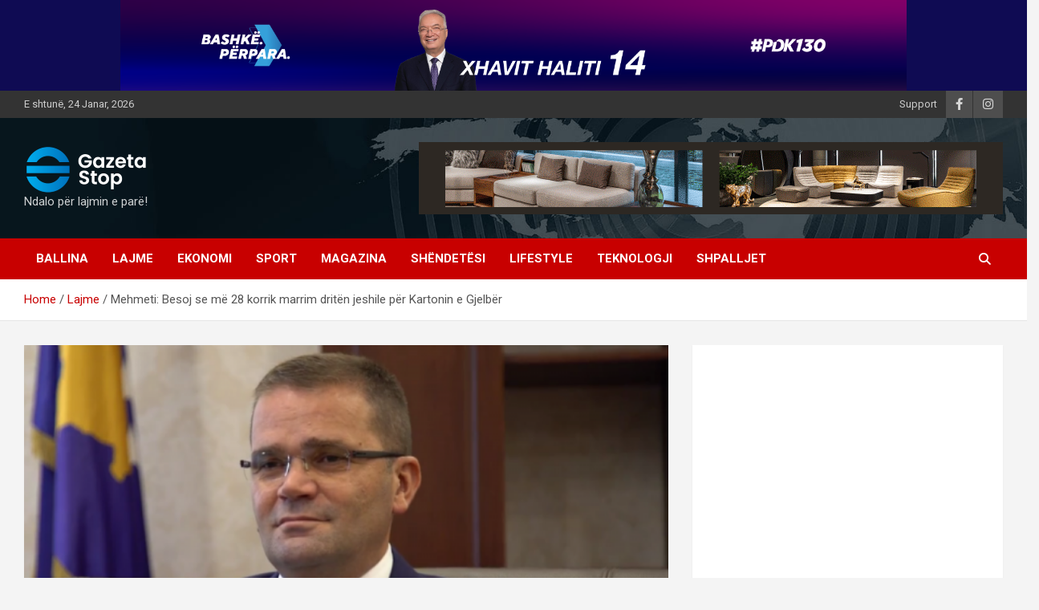

--- FILE ---
content_type: text/html; charset=UTF-8
request_url: https://www.gazetastop.com/mehmeti-besoj-se-me-28-korrik-marrim-driten-jeshile-per-kartonin-e-gjelber/
body_size: 17573
content:
<!doctype html>
<html lang="sq">
<head>
	<meta charset="UTF-8">
	<meta name="viewport" content="width=device-width, initial-scale=1, shrink-to-fit=no">
	<link rel="profile" href="https://gmpg.org/xfn/11">

	<meta name='robots' content='index, follow, max-image-preview:large, max-snippet:-1, max-video-preview:-1' />

	<!-- This site is optimized with the Yoast SEO plugin v26.8 - https://yoast.com/product/yoast-seo-wordpress/ -->
	<title>Mehmeti: Besoj se më 28 korrik marrim dritën jeshile për Kartonin e Gjelbër - Gazeta Stop</title>
	<meta name="description" content="Mehmeti: Besoj se më 28 korrik marrim dritën jeshile për Kartonin e Gjelbër Gazeta Stop" />
	<link rel="canonical" href="https://www.gazetastop.com/mehmeti-besoj-se-me-28-korrik-marrim-driten-jeshile-per-kartonin-e-gjelber/" />
	<meta property="og:locale" content="sq_AL" />
	<meta property="og:type" content="article" />
	<meta property="og:title" content="Mehmeti: Besoj se më 28 korrik marrim dritën jeshile për Kartonin e Gjelbër - Gazeta Stop" />
	<meta property="og:description" content="Mehmeti: Besoj se më 28 korrik marrim dritën jeshile për Kartonin e Gjelbër Gazeta Stop" />
	<meta property="og:url" content="https://www.gazetastop.com/mehmeti-besoj-se-me-28-korrik-marrim-driten-jeshile-per-kartonin-e-gjelber/" />
	<meta property="og:site_name" content="Gazeta Stop" />
	<meta property="article:publisher" content="https://www.facebook.com/gazetastopofficial" />
	<meta property="article:published_time" content="2022-07-23T06:37:38+00:00" />
	<meta property="article:modified_time" content="2025-04-21T07:37:41+00:00" />
	<meta property="og:image" content="https://www.gazetastop.com/wp-content/uploads/2020/03/Fehmi-Mehmeti.png" />
	<meta property="og:image:width" content="600" />
	<meta property="og:image:height" content="404" />
	<meta property="og:image:type" content="image/png" />
	<meta name="twitter:card" content="summary_large_image" />
	<meta name="twitter:label1" content="Written by" />
	<meta name="twitter:data1" content="" />
	<meta name="twitter:label2" content="Est. reading time" />
	<meta name="twitter:data2" content="7 minuta" />
	<script type="application/ld+json" class="yoast-schema-graph">{"@context":"https://schema.org","@graph":[{"@type":"Article","@id":"https://www.gazetastop.com/mehmeti-besoj-se-me-28-korrik-marrim-driten-jeshile-per-kartonin-e-gjelber/#article","isPartOf":{"@id":"https://www.gazetastop.com/mehmeti-besoj-se-me-28-korrik-marrim-driten-jeshile-per-kartonin-e-gjelber/"},"author":{"name":"","@id":""},"headline":"Mehmeti: Besoj se më 28 korrik marrim dritën jeshile për Kartonin e Gjelbër","datePublished":"2022-07-23T06:37:38+00:00","dateModified":"2025-04-21T07:37:41+00:00","mainEntityOfPage":{"@id":"https://www.gazetastop.com/mehmeti-besoj-se-me-28-korrik-marrim-driten-jeshile-per-kartonin-e-gjelber/"},"wordCount":1378,"publisher":{"@id":"https://www.gazetastop.com/#organization"},"image":{"@id":"https://www.gazetastop.com/mehmeti-besoj-se-me-28-korrik-marrim-driten-jeshile-per-kartonin-e-gjelber/#primaryimage"},"thumbnailUrl":"https://www.gazetastop.com/wp-content/uploads/2020/03/Fehmi-Mehmeti.png","keywords":["BQK","Fehmi Mehmeti"],"articleSection":["Lajme"],"inLanguage":"sq"},{"@type":"WebPage","@id":"https://www.gazetastop.com/mehmeti-besoj-se-me-28-korrik-marrim-driten-jeshile-per-kartonin-e-gjelber/","url":"https://www.gazetastop.com/mehmeti-besoj-se-me-28-korrik-marrim-driten-jeshile-per-kartonin-e-gjelber/","name":"Mehmeti: Besoj se më 28 korrik marrim dritën jeshile për Kartonin e Gjelbër - Gazeta Stop","isPartOf":{"@id":"https://www.gazetastop.com/#website"},"primaryImageOfPage":{"@id":"https://www.gazetastop.com/mehmeti-besoj-se-me-28-korrik-marrim-driten-jeshile-per-kartonin-e-gjelber/#primaryimage"},"image":{"@id":"https://www.gazetastop.com/mehmeti-besoj-se-me-28-korrik-marrim-driten-jeshile-per-kartonin-e-gjelber/#primaryimage"},"thumbnailUrl":"https://www.gazetastop.com/wp-content/uploads/2020/03/Fehmi-Mehmeti.png","datePublished":"2022-07-23T06:37:38+00:00","dateModified":"2025-04-21T07:37:41+00:00","description":"Mehmeti: Besoj se më 28 korrik marrim dritën jeshile për Kartonin e Gjelbër Gazeta Stop","breadcrumb":{"@id":"https://www.gazetastop.com/mehmeti-besoj-se-me-28-korrik-marrim-driten-jeshile-per-kartonin-e-gjelber/#breadcrumb"},"inLanguage":"sq","potentialAction":[{"@type":"ReadAction","target":["https://www.gazetastop.com/mehmeti-besoj-se-me-28-korrik-marrim-driten-jeshile-per-kartonin-e-gjelber/"]}]},{"@type":"ImageObject","inLanguage":"sq","@id":"https://www.gazetastop.com/mehmeti-besoj-se-me-28-korrik-marrim-driten-jeshile-per-kartonin-e-gjelber/#primaryimage","url":"https://www.gazetastop.com/wp-content/uploads/2020/03/Fehmi-Mehmeti.png","contentUrl":"https://www.gazetastop.com/wp-content/uploads/2020/03/Fehmi-Mehmeti.png","width":600,"height":404},{"@type":"BreadcrumbList","@id":"https://www.gazetastop.com/mehmeti-besoj-se-me-28-korrik-marrim-driten-jeshile-per-kartonin-e-gjelber/#breadcrumb","itemListElement":[{"@type":"ListItem","position":1,"name":"Home","item":"https://www.gazetastop.com/"},{"@type":"ListItem","position":2,"name":"Mehmeti: Besoj se më 28 korrik marrim dritën jeshile për Kartonin e Gjelbër"}]},{"@type":"WebSite","@id":"https://www.gazetastop.com/#website","url":"https://www.gazetastop.com/","name":"Gazeta Stop","description":"Ndalo për lajmin e parë!","publisher":{"@id":"https://www.gazetastop.com/#organization"},"potentialAction":[{"@type":"SearchAction","target":{"@type":"EntryPoint","urlTemplate":"https://www.gazetastop.com/?s={search_term_string}"},"query-input":{"@type":"PropertyValueSpecification","valueRequired":true,"valueName":"search_term_string"}}],"inLanguage":"sq"},{"@type":"Organization","@id":"https://www.gazetastop.com/#organization","name":"Gazeta Stop","url":"https://www.gazetastop.com/","logo":{"@type":"ImageObject","inLanguage":"sq","@id":"https://www.gazetastop.com/#/schema/logo/image/","url":"https://www.gazetastop.com/wp-content/uploads/2020/03/logo.jpg","contentUrl":"https://www.gazetastop.com/wp-content/uploads/2020/03/logo.jpg","width":239,"height":122,"caption":"Gazeta Stop"},"image":{"@id":"https://www.gazetastop.com/#/schema/logo/image/"},"sameAs":["https://www.facebook.com/gazetastopofficial","https://www.instagram.com/gazetastopofficial/"]},{"@type":"Person","@id":"","url":"https://www.gazetastop.com/author/"}]}</script>
	<!-- / Yoast SEO plugin. -->


<link rel='dns-prefetch' href='//stats.wp.com' />
<link rel='dns-prefetch' href='//fonts.googleapis.com' />
<link rel="alternate" type="application/rss+xml" title="Gazeta Stop &raquo; Prurje" href="https://www.gazetastop.com/feed/" />
<link rel="alternate" type="application/rss+xml" title="Gazeta Stop &raquo; Prurje për Komentet" href="https://www.gazetastop.com/comments/feed/" />
<link rel="alternate" title="oEmbed (JSON)" type="application/json+oembed" href="https://www.gazetastop.com/wp-json/oembed/1.0/embed?url=https%3A%2F%2Fwww.gazetastop.com%2Fmehmeti-besoj-se-me-28-korrik-marrim-driten-jeshile-per-kartonin-e-gjelber%2F" />
<link rel="alternate" title="oEmbed (XML)" type="text/xml+oembed" href="https://www.gazetastop.com/wp-json/oembed/1.0/embed?url=https%3A%2F%2Fwww.gazetastop.com%2Fmehmeti-besoj-se-me-28-korrik-marrim-driten-jeshile-per-kartonin-e-gjelber%2F&#038;format=xml" />
		<!-- This site uses the Google Analytics by MonsterInsights plugin v9.11.1 - Using Analytics tracking - https://www.monsterinsights.com/ -->
							<script src="//www.googletagmanager.com/gtag/js?id=G-E70X0KS7CP"  data-cfasync="false" data-wpfc-render="false" type="text/javascript" async></script>
			<script data-cfasync="false" data-wpfc-render="false" type="text/javascript">
				var mi_version = '9.11.1';
				var mi_track_user = true;
				var mi_no_track_reason = '';
								var MonsterInsightsDefaultLocations = {"page_location":"https:\/\/www.gazetastop.com\/mehmeti-besoj-se-me-28-korrik-marrim-driten-jeshile-per-kartonin-e-gjelber\/"};
								if ( typeof MonsterInsightsPrivacyGuardFilter === 'function' ) {
					var MonsterInsightsLocations = (typeof MonsterInsightsExcludeQuery === 'object') ? MonsterInsightsPrivacyGuardFilter( MonsterInsightsExcludeQuery ) : MonsterInsightsPrivacyGuardFilter( MonsterInsightsDefaultLocations );
				} else {
					var MonsterInsightsLocations = (typeof MonsterInsightsExcludeQuery === 'object') ? MonsterInsightsExcludeQuery : MonsterInsightsDefaultLocations;
				}

								var disableStrs = [
										'ga-disable-G-E70X0KS7CP',
									];

				/* Function to detect opted out users */
				function __gtagTrackerIsOptedOut() {
					for (var index = 0; index < disableStrs.length; index++) {
						if (document.cookie.indexOf(disableStrs[index] + '=true') > -1) {
							return true;
						}
					}

					return false;
				}

				/* Disable tracking if the opt-out cookie exists. */
				if (__gtagTrackerIsOptedOut()) {
					for (var index = 0; index < disableStrs.length; index++) {
						window[disableStrs[index]] = true;
					}
				}

				/* Opt-out function */
				function __gtagTrackerOptout() {
					for (var index = 0; index < disableStrs.length; index++) {
						document.cookie = disableStrs[index] + '=true; expires=Thu, 31 Dec 2099 23:59:59 UTC; path=/';
						window[disableStrs[index]] = true;
					}
				}

				if ('undefined' === typeof gaOptout) {
					function gaOptout() {
						__gtagTrackerOptout();
					}
				}
								window.dataLayer = window.dataLayer || [];

				window.MonsterInsightsDualTracker = {
					helpers: {},
					trackers: {},
				};
				if (mi_track_user) {
					function __gtagDataLayer() {
						dataLayer.push(arguments);
					}

					function __gtagTracker(type, name, parameters) {
						if (!parameters) {
							parameters = {};
						}

						if (parameters.send_to) {
							__gtagDataLayer.apply(null, arguments);
							return;
						}

						if (type === 'event') {
														parameters.send_to = monsterinsights_frontend.v4_id;
							var hookName = name;
							if (typeof parameters['event_category'] !== 'undefined') {
								hookName = parameters['event_category'] + ':' + name;
							}

							if (typeof MonsterInsightsDualTracker.trackers[hookName] !== 'undefined') {
								MonsterInsightsDualTracker.trackers[hookName](parameters);
							} else {
								__gtagDataLayer('event', name, parameters);
							}
							
						} else {
							__gtagDataLayer.apply(null, arguments);
						}
					}

					__gtagTracker('js', new Date());
					__gtagTracker('set', {
						'developer_id.dZGIzZG': true,
											});
					if ( MonsterInsightsLocations.page_location ) {
						__gtagTracker('set', MonsterInsightsLocations);
					}
										__gtagTracker('config', 'G-E70X0KS7CP', {"forceSSL":"true","link_attribution":"true"} );
										window.gtag = __gtagTracker;										(function () {
						/* https://developers.google.com/analytics/devguides/collection/analyticsjs/ */
						/* ga and __gaTracker compatibility shim. */
						var noopfn = function () {
							return null;
						};
						var newtracker = function () {
							return new Tracker();
						};
						var Tracker = function () {
							return null;
						};
						var p = Tracker.prototype;
						p.get = noopfn;
						p.set = noopfn;
						p.send = function () {
							var args = Array.prototype.slice.call(arguments);
							args.unshift('send');
							__gaTracker.apply(null, args);
						};
						var __gaTracker = function () {
							var len = arguments.length;
							if (len === 0) {
								return;
							}
							var f = arguments[len - 1];
							if (typeof f !== 'object' || f === null || typeof f.hitCallback !== 'function') {
								if ('send' === arguments[0]) {
									var hitConverted, hitObject = false, action;
									if ('event' === arguments[1]) {
										if ('undefined' !== typeof arguments[3]) {
											hitObject = {
												'eventAction': arguments[3],
												'eventCategory': arguments[2],
												'eventLabel': arguments[4],
												'value': arguments[5] ? arguments[5] : 1,
											}
										}
									}
									if ('pageview' === arguments[1]) {
										if ('undefined' !== typeof arguments[2]) {
											hitObject = {
												'eventAction': 'page_view',
												'page_path': arguments[2],
											}
										}
									}
									if (typeof arguments[2] === 'object') {
										hitObject = arguments[2];
									}
									if (typeof arguments[5] === 'object') {
										Object.assign(hitObject, arguments[5]);
									}
									if ('undefined' !== typeof arguments[1].hitType) {
										hitObject = arguments[1];
										if ('pageview' === hitObject.hitType) {
											hitObject.eventAction = 'page_view';
										}
									}
									if (hitObject) {
										action = 'timing' === arguments[1].hitType ? 'timing_complete' : hitObject.eventAction;
										hitConverted = mapArgs(hitObject);
										__gtagTracker('event', action, hitConverted);
									}
								}
								return;
							}

							function mapArgs(args) {
								var arg, hit = {};
								var gaMap = {
									'eventCategory': 'event_category',
									'eventAction': 'event_action',
									'eventLabel': 'event_label',
									'eventValue': 'event_value',
									'nonInteraction': 'non_interaction',
									'timingCategory': 'event_category',
									'timingVar': 'name',
									'timingValue': 'value',
									'timingLabel': 'event_label',
									'page': 'page_path',
									'location': 'page_location',
									'title': 'page_title',
									'referrer' : 'page_referrer',
								};
								for (arg in args) {
																		if (!(!args.hasOwnProperty(arg) || !gaMap.hasOwnProperty(arg))) {
										hit[gaMap[arg]] = args[arg];
									} else {
										hit[arg] = args[arg];
									}
								}
								return hit;
							}

							try {
								f.hitCallback();
							} catch (ex) {
							}
						};
						__gaTracker.create = newtracker;
						__gaTracker.getByName = newtracker;
						__gaTracker.getAll = function () {
							return [];
						};
						__gaTracker.remove = noopfn;
						__gaTracker.loaded = true;
						window['__gaTracker'] = __gaTracker;
					})();
									} else {
										console.log("");
					(function () {
						function __gtagTracker() {
							return null;
						}

						window['__gtagTracker'] = __gtagTracker;
						window['gtag'] = __gtagTracker;
					})();
									}
			</script>
							<!-- / Google Analytics by MonsterInsights -->
		<style id='wp-img-auto-sizes-contain-inline-css' type='text/css'>
img:is([sizes=auto i],[sizes^="auto," i]){contain-intrinsic-size:3000px 1500px}
/*# sourceURL=wp-img-auto-sizes-contain-inline-css */
</style>
<link rel='stylesheet' id='shared-counts-css' href='https://www.gazetastop.com/wp-content/plugins/shared-counts/assets/css/shared-counts.min.css?ver=1.5.0' type='text/css' media='all' />
<style id='wp-emoji-styles-inline-css' type='text/css'>

	img.wp-smiley, img.emoji {
		display: inline !important;
		border: none !important;
		box-shadow: none !important;
		height: 1em !important;
		width: 1em !important;
		margin: 0 0.07em !important;
		vertical-align: -0.1em !important;
		background: none !important;
		padding: 0 !important;
	}
/*# sourceURL=wp-emoji-styles-inline-css */
</style>
<style id='wp-block-library-inline-css' type='text/css'>
:root{--wp-block-synced-color:#7a00df;--wp-block-synced-color--rgb:122,0,223;--wp-bound-block-color:var(--wp-block-synced-color);--wp-editor-canvas-background:#ddd;--wp-admin-theme-color:#007cba;--wp-admin-theme-color--rgb:0,124,186;--wp-admin-theme-color-darker-10:#006ba1;--wp-admin-theme-color-darker-10--rgb:0,107,160.5;--wp-admin-theme-color-darker-20:#005a87;--wp-admin-theme-color-darker-20--rgb:0,90,135;--wp-admin-border-width-focus:2px}@media (min-resolution:192dpi){:root{--wp-admin-border-width-focus:1.5px}}.wp-element-button{cursor:pointer}:root .has-very-light-gray-background-color{background-color:#eee}:root .has-very-dark-gray-background-color{background-color:#313131}:root .has-very-light-gray-color{color:#eee}:root .has-very-dark-gray-color{color:#313131}:root .has-vivid-green-cyan-to-vivid-cyan-blue-gradient-background{background:linear-gradient(135deg,#00d084,#0693e3)}:root .has-purple-crush-gradient-background{background:linear-gradient(135deg,#34e2e4,#4721fb 50%,#ab1dfe)}:root .has-hazy-dawn-gradient-background{background:linear-gradient(135deg,#faaca8,#dad0ec)}:root .has-subdued-olive-gradient-background{background:linear-gradient(135deg,#fafae1,#67a671)}:root .has-atomic-cream-gradient-background{background:linear-gradient(135deg,#fdd79a,#004a59)}:root .has-nightshade-gradient-background{background:linear-gradient(135deg,#330968,#31cdcf)}:root .has-midnight-gradient-background{background:linear-gradient(135deg,#020381,#2874fc)}:root{--wp--preset--font-size--normal:16px;--wp--preset--font-size--huge:42px}.has-regular-font-size{font-size:1em}.has-larger-font-size{font-size:2.625em}.has-normal-font-size{font-size:var(--wp--preset--font-size--normal)}.has-huge-font-size{font-size:var(--wp--preset--font-size--huge)}.has-text-align-center{text-align:center}.has-text-align-left{text-align:left}.has-text-align-right{text-align:right}.has-fit-text{white-space:nowrap!important}#end-resizable-editor-section{display:none}.aligncenter{clear:both}.items-justified-left{justify-content:flex-start}.items-justified-center{justify-content:center}.items-justified-right{justify-content:flex-end}.items-justified-space-between{justify-content:space-between}.screen-reader-text{border:0;clip-path:inset(50%);height:1px;margin:-1px;overflow:hidden;padding:0;position:absolute;width:1px;word-wrap:normal!important}.screen-reader-text:focus{background-color:#ddd;clip-path:none;color:#444;display:block;font-size:1em;height:auto;left:5px;line-height:normal;padding:15px 23px 14px;text-decoration:none;top:5px;width:auto;z-index:100000}html :where(.has-border-color){border-style:solid}html :where([style*=border-top-color]){border-top-style:solid}html :where([style*=border-right-color]){border-right-style:solid}html :where([style*=border-bottom-color]){border-bottom-style:solid}html :where([style*=border-left-color]){border-left-style:solid}html :where([style*=border-width]){border-style:solid}html :where([style*=border-top-width]){border-top-style:solid}html :where([style*=border-right-width]){border-right-style:solid}html :where([style*=border-bottom-width]){border-bottom-style:solid}html :where([style*=border-left-width]){border-left-style:solid}html :where(img[class*=wp-image-]){height:auto;max-width:100%}:where(figure){margin:0 0 1em}html :where(.is-position-sticky){--wp-admin--admin-bar--position-offset:var(--wp-admin--admin-bar--height,0px)}@media screen and (max-width:600px){html :where(.is-position-sticky){--wp-admin--admin-bar--position-offset:0px}}

/*# sourceURL=wp-block-library-inline-css */
</style><style id='wp-block-paragraph-inline-css' type='text/css'>
.is-small-text{font-size:.875em}.is-regular-text{font-size:1em}.is-large-text{font-size:2.25em}.is-larger-text{font-size:3em}.has-drop-cap:not(:focus):first-letter{float:left;font-size:8.4em;font-style:normal;font-weight:100;line-height:.68;margin:.05em .1em 0 0;text-transform:uppercase}body.rtl .has-drop-cap:not(:focus):first-letter{float:none;margin-left:.1em}p.has-drop-cap.has-background{overflow:hidden}:root :where(p.has-background){padding:1.25em 2.375em}:where(p.has-text-color:not(.has-link-color)) a{color:inherit}p.has-text-align-left[style*="writing-mode:vertical-lr"],p.has-text-align-right[style*="writing-mode:vertical-rl"]{rotate:180deg}
/*# sourceURL=https://www.gazetastop.com/wp-includes/blocks/paragraph/style.min.css */
</style>
<style id='global-styles-inline-css' type='text/css'>
:root{--wp--preset--aspect-ratio--square: 1;--wp--preset--aspect-ratio--4-3: 4/3;--wp--preset--aspect-ratio--3-4: 3/4;--wp--preset--aspect-ratio--3-2: 3/2;--wp--preset--aspect-ratio--2-3: 2/3;--wp--preset--aspect-ratio--16-9: 16/9;--wp--preset--aspect-ratio--9-16: 9/16;--wp--preset--color--black: #000000;--wp--preset--color--cyan-bluish-gray: #abb8c3;--wp--preset--color--white: #ffffff;--wp--preset--color--pale-pink: #f78da7;--wp--preset--color--vivid-red: #cf2e2e;--wp--preset--color--luminous-vivid-orange: #ff6900;--wp--preset--color--luminous-vivid-amber: #fcb900;--wp--preset--color--light-green-cyan: #7bdcb5;--wp--preset--color--vivid-green-cyan: #00d084;--wp--preset--color--pale-cyan-blue: #8ed1fc;--wp--preset--color--vivid-cyan-blue: #0693e3;--wp--preset--color--vivid-purple: #9b51e0;--wp--preset--gradient--vivid-cyan-blue-to-vivid-purple: linear-gradient(135deg,rgb(6,147,227) 0%,rgb(155,81,224) 100%);--wp--preset--gradient--light-green-cyan-to-vivid-green-cyan: linear-gradient(135deg,rgb(122,220,180) 0%,rgb(0,208,130) 100%);--wp--preset--gradient--luminous-vivid-amber-to-luminous-vivid-orange: linear-gradient(135deg,rgb(252,185,0) 0%,rgb(255,105,0) 100%);--wp--preset--gradient--luminous-vivid-orange-to-vivid-red: linear-gradient(135deg,rgb(255,105,0) 0%,rgb(207,46,46) 100%);--wp--preset--gradient--very-light-gray-to-cyan-bluish-gray: linear-gradient(135deg,rgb(238,238,238) 0%,rgb(169,184,195) 100%);--wp--preset--gradient--cool-to-warm-spectrum: linear-gradient(135deg,rgb(74,234,220) 0%,rgb(151,120,209) 20%,rgb(207,42,186) 40%,rgb(238,44,130) 60%,rgb(251,105,98) 80%,rgb(254,248,76) 100%);--wp--preset--gradient--blush-light-purple: linear-gradient(135deg,rgb(255,206,236) 0%,rgb(152,150,240) 100%);--wp--preset--gradient--blush-bordeaux: linear-gradient(135deg,rgb(254,205,165) 0%,rgb(254,45,45) 50%,rgb(107,0,62) 100%);--wp--preset--gradient--luminous-dusk: linear-gradient(135deg,rgb(255,203,112) 0%,rgb(199,81,192) 50%,rgb(65,88,208) 100%);--wp--preset--gradient--pale-ocean: linear-gradient(135deg,rgb(255,245,203) 0%,rgb(182,227,212) 50%,rgb(51,167,181) 100%);--wp--preset--gradient--electric-grass: linear-gradient(135deg,rgb(202,248,128) 0%,rgb(113,206,126) 100%);--wp--preset--gradient--midnight: linear-gradient(135deg,rgb(2,3,129) 0%,rgb(40,116,252) 100%);--wp--preset--font-size--small: 13px;--wp--preset--font-size--medium: 20px;--wp--preset--font-size--large: 36px;--wp--preset--font-size--x-large: 42px;--wp--preset--spacing--20: 0.44rem;--wp--preset--spacing--30: 0.67rem;--wp--preset--spacing--40: 1rem;--wp--preset--spacing--50: 1.5rem;--wp--preset--spacing--60: 2.25rem;--wp--preset--spacing--70: 3.38rem;--wp--preset--spacing--80: 5.06rem;--wp--preset--shadow--natural: 6px 6px 9px rgba(0, 0, 0, 0.2);--wp--preset--shadow--deep: 12px 12px 50px rgba(0, 0, 0, 0.4);--wp--preset--shadow--sharp: 6px 6px 0px rgba(0, 0, 0, 0.2);--wp--preset--shadow--outlined: 6px 6px 0px -3px rgb(255, 255, 255), 6px 6px rgb(0, 0, 0);--wp--preset--shadow--crisp: 6px 6px 0px rgb(0, 0, 0);}:where(.is-layout-flex){gap: 0.5em;}:where(.is-layout-grid){gap: 0.5em;}body .is-layout-flex{display: flex;}.is-layout-flex{flex-wrap: wrap;align-items: center;}.is-layout-flex > :is(*, div){margin: 0;}body .is-layout-grid{display: grid;}.is-layout-grid > :is(*, div){margin: 0;}:where(.wp-block-columns.is-layout-flex){gap: 2em;}:where(.wp-block-columns.is-layout-grid){gap: 2em;}:where(.wp-block-post-template.is-layout-flex){gap: 1.25em;}:where(.wp-block-post-template.is-layout-grid){gap: 1.25em;}.has-black-color{color: var(--wp--preset--color--black) !important;}.has-cyan-bluish-gray-color{color: var(--wp--preset--color--cyan-bluish-gray) !important;}.has-white-color{color: var(--wp--preset--color--white) !important;}.has-pale-pink-color{color: var(--wp--preset--color--pale-pink) !important;}.has-vivid-red-color{color: var(--wp--preset--color--vivid-red) !important;}.has-luminous-vivid-orange-color{color: var(--wp--preset--color--luminous-vivid-orange) !important;}.has-luminous-vivid-amber-color{color: var(--wp--preset--color--luminous-vivid-amber) !important;}.has-light-green-cyan-color{color: var(--wp--preset--color--light-green-cyan) !important;}.has-vivid-green-cyan-color{color: var(--wp--preset--color--vivid-green-cyan) !important;}.has-pale-cyan-blue-color{color: var(--wp--preset--color--pale-cyan-blue) !important;}.has-vivid-cyan-blue-color{color: var(--wp--preset--color--vivid-cyan-blue) !important;}.has-vivid-purple-color{color: var(--wp--preset--color--vivid-purple) !important;}.has-black-background-color{background-color: var(--wp--preset--color--black) !important;}.has-cyan-bluish-gray-background-color{background-color: var(--wp--preset--color--cyan-bluish-gray) !important;}.has-white-background-color{background-color: var(--wp--preset--color--white) !important;}.has-pale-pink-background-color{background-color: var(--wp--preset--color--pale-pink) !important;}.has-vivid-red-background-color{background-color: var(--wp--preset--color--vivid-red) !important;}.has-luminous-vivid-orange-background-color{background-color: var(--wp--preset--color--luminous-vivid-orange) !important;}.has-luminous-vivid-amber-background-color{background-color: var(--wp--preset--color--luminous-vivid-amber) !important;}.has-light-green-cyan-background-color{background-color: var(--wp--preset--color--light-green-cyan) !important;}.has-vivid-green-cyan-background-color{background-color: var(--wp--preset--color--vivid-green-cyan) !important;}.has-pale-cyan-blue-background-color{background-color: var(--wp--preset--color--pale-cyan-blue) !important;}.has-vivid-cyan-blue-background-color{background-color: var(--wp--preset--color--vivid-cyan-blue) !important;}.has-vivid-purple-background-color{background-color: var(--wp--preset--color--vivid-purple) !important;}.has-black-border-color{border-color: var(--wp--preset--color--black) !important;}.has-cyan-bluish-gray-border-color{border-color: var(--wp--preset--color--cyan-bluish-gray) !important;}.has-white-border-color{border-color: var(--wp--preset--color--white) !important;}.has-pale-pink-border-color{border-color: var(--wp--preset--color--pale-pink) !important;}.has-vivid-red-border-color{border-color: var(--wp--preset--color--vivid-red) !important;}.has-luminous-vivid-orange-border-color{border-color: var(--wp--preset--color--luminous-vivid-orange) !important;}.has-luminous-vivid-amber-border-color{border-color: var(--wp--preset--color--luminous-vivid-amber) !important;}.has-light-green-cyan-border-color{border-color: var(--wp--preset--color--light-green-cyan) !important;}.has-vivid-green-cyan-border-color{border-color: var(--wp--preset--color--vivid-green-cyan) !important;}.has-pale-cyan-blue-border-color{border-color: var(--wp--preset--color--pale-cyan-blue) !important;}.has-vivid-cyan-blue-border-color{border-color: var(--wp--preset--color--vivid-cyan-blue) !important;}.has-vivid-purple-border-color{border-color: var(--wp--preset--color--vivid-purple) !important;}.has-vivid-cyan-blue-to-vivid-purple-gradient-background{background: var(--wp--preset--gradient--vivid-cyan-blue-to-vivid-purple) !important;}.has-light-green-cyan-to-vivid-green-cyan-gradient-background{background: var(--wp--preset--gradient--light-green-cyan-to-vivid-green-cyan) !important;}.has-luminous-vivid-amber-to-luminous-vivid-orange-gradient-background{background: var(--wp--preset--gradient--luminous-vivid-amber-to-luminous-vivid-orange) !important;}.has-luminous-vivid-orange-to-vivid-red-gradient-background{background: var(--wp--preset--gradient--luminous-vivid-orange-to-vivid-red) !important;}.has-very-light-gray-to-cyan-bluish-gray-gradient-background{background: var(--wp--preset--gradient--very-light-gray-to-cyan-bluish-gray) !important;}.has-cool-to-warm-spectrum-gradient-background{background: var(--wp--preset--gradient--cool-to-warm-spectrum) !important;}.has-blush-light-purple-gradient-background{background: var(--wp--preset--gradient--blush-light-purple) !important;}.has-blush-bordeaux-gradient-background{background: var(--wp--preset--gradient--blush-bordeaux) !important;}.has-luminous-dusk-gradient-background{background: var(--wp--preset--gradient--luminous-dusk) !important;}.has-pale-ocean-gradient-background{background: var(--wp--preset--gradient--pale-ocean) !important;}.has-electric-grass-gradient-background{background: var(--wp--preset--gradient--electric-grass) !important;}.has-midnight-gradient-background{background: var(--wp--preset--gradient--midnight) !important;}.has-small-font-size{font-size: var(--wp--preset--font-size--small) !important;}.has-medium-font-size{font-size: var(--wp--preset--font-size--medium) !important;}.has-large-font-size{font-size: var(--wp--preset--font-size--large) !important;}.has-x-large-font-size{font-size: var(--wp--preset--font-size--x-large) !important;}
/*# sourceURL=global-styles-inline-css */
</style>

<style id='classic-theme-styles-inline-css' type='text/css'>
/*! This file is auto-generated */
.wp-block-button__link{color:#fff;background-color:#32373c;border-radius:9999px;box-shadow:none;text-decoration:none;padding:calc(.667em + 2px) calc(1.333em + 2px);font-size:1.125em}.wp-block-file__button{background:#32373c;color:#fff;text-decoration:none}
/*# sourceURL=/wp-includes/css/classic-themes.min.css */
</style>
<link rel='stylesheet' id='bootstrap-style-css' href='https://www.gazetastop.com/wp-content/themes/newscard/assets/library/bootstrap/css/bootstrap.min.css?ver=4.0.0' type='text/css' media='all' />
<link rel='stylesheet' id='font-awesome-style-css' href='https://www.gazetastop.com/wp-content/themes/newscard/assets/library/font-awesome/css/all.min.css?ver=6.9' type='text/css' media='all' />
<link rel='stylesheet' id='newscard-google-fonts-css' href='//fonts.googleapis.com/css?family=Roboto%3A100%2C300%2C300i%2C400%2C400i%2C500%2C500i%2C700%2C700i&#038;ver=6.9' type='text/css' media='all' />
<link rel='stylesheet' id='newscard-style-css' href='https://www.gazetastop.com/wp-content/themes/newscard/style.css?ver=6.9' type='text/css' media='all' />
<script type="text/javascript" src="https://www.gazetastop.com/wp-content/plugins/google-analytics-for-wordpress/assets/js/frontend-gtag.min.js?ver=9.11.1" id="monsterinsights-frontend-script-js" async="async" data-wp-strategy="async"></script>
<script data-cfasync="false" data-wpfc-render="false" type="text/javascript" id='monsterinsights-frontend-script-js-extra'>/* <![CDATA[ */
var monsterinsights_frontend = {"js_events_tracking":"true","download_extensions":"doc,pdf,ppt,zip,xls,docx,pptx,xlsx","inbound_paths":"[{\"path\":\"\\\/go\\\/\",\"label\":\"affiliate\"},{\"path\":\"\\\/recommend\\\/\",\"label\":\"affiliate\"}]","home_url":"https:\/\/www.gazetastop.com","hash_tracking":"false","v4_id":"G-E70X0KS7CP"};/* ]]> */
</script>
<script type="text/javascript" id="breeze-prefetch-js-extra">
/* <![CDATA[ */
var breeze_prefetch = {"local_url":"https://www.gazetastop.com","ignore_remote_prefetch":"1","ignore_list":["wp-admin","wp-login.php"]};
//# sourceURL=breeze-prefetch-js-extra
/* ]]> */
</script>
<script type="text/javascript" src="https://www.gazetastop.com/wp-content/plugins/breeze/assets/js/js-front-end/breeze-prefetch-links.min.js?ver=2.2.23" id="breeze-prefetch-js"></script>
<script type="text/javascript" src="https://www.gazetastop.com/wp-includes/js/jquery/jquery.min.js?ver=3.7.1" id="jquery-core-js"></script>
<script type="text/javascript" src="https://www.gazetastop.com/wp-includes/js/jquery/jquery-migrate.min.js?ver=3.4.1" id="jquery-migrate-js"></script>
<link rel="https://api.w.org/" href="https://www.gazetastop.com/wp-json/" /><link rel="alternate" title="JSON" type="application/json" href="https://www.gazetastop.com/wp-json/wp/v2/posts/75875" /><link rel="EditURI" type="application/rsd+xml" title="RSD" href="https://www.gazetastop.com/xmlrpc.php?rsd" />
<meta name="generator" content="WordPress 6.9" />
<link rel='shortlink' href='https://www.gazetastop.com/?p=75875' />
	<style>img#wpstats{display:none}</style>
		<link rel="icon" href="https://www.gazetastop.com/wp-content/uploads/2020/04/logo-150x150.png" sizes="32x32" />
<link rel="icon" href="https://www.gazetastop.com/wp-content/uploads/2020/04/logo.png" sizes="192x192" />
<link rel="apple-touch-icon" href="https://www.gazetastop.com/wp-content/uploads/2020/04/logo.png" />
<meta name="msapplication-TileImage" content="https://www.gazetastop.com/wp-content/uploads/2020/04/logo.png" />
		<style type="text/css" id="wp-custom-css">
			.by-author {
	display: none !important;
}

.site-title {
	display: none !important;
}		</style>
		</head>

<body class="wp-singular post-template-default single single-post postid-75875 single-format-standard wp-custom-logo wp-theme-newscard theme-body group-blog">
<!-- <div class="row" style="display: flex; justify-content: center; background: #e53677;">
	<div class="col">
		<a href="https://ticketing.festtix.co.uk/events/sunny-hill-festival-2025" target="_blank" rel="noopener noreferrer">
			<img src="https://www.gazetastop.com/wp-content/uploads/2025/07/980x150.gif" alt="Sunny Hill Festival" style="display: block; margin: 0 auto;">
		</a>
	</div>
</div> -->

<div class="row" style="display:flex; justify-content:center; background:#0F0B53;">
	<div class="col">
		<a href="https://www.facebook.com/xhavithalitii" target="_blank" rel="noopener noreferrer">
			<img
				src="https://www.gazetastop.com/wp-content/uploads/2025/12/xhavit-haliti.png"
				alt="Xhavit Haliti"
				style="display:block; margin:0 auto; width:100%; max-width:980px; max-height:150px; height:auto; object-fit:cover;"
		>
	</a>
	</div>
</div>

<div id="page" class="site">
	<a class="skip-link screen-reader-text" href="#content">Skip to content</a>
	
	<header id="masthead" class="site-header">
					<div class="info-bar infobar-links-on">
				<div class="container">
					<div class="row gutter-10">
						<div class="col col-sm contact-section">
							<div class="date">
								<ul><li>E shtunë, 24 Janar, 2026</li></ul>
							</div>
						</div><!-- .contact-section -->

													<div class="col-auto social-profiles order-md-3">
								
		<ul class="clearfix">
							<li><a target="_blank" rel="noopener noreferrer" href="https://www.facebook.com/gazetastopofficial"></a></li>
							<li><a target="_blank" rel="noopener noreferrer" href="https://www.instagram.com/gazetastopofficial/"></a></li>
					</ul>
								</div><!-- .social-profile -->
													<div class="col-md-auto infobar-links order-md-2">
								<button class="infobar-links-menu-toggle">Responsive Menu</button>
								<ul class="clearfix"><li id="menu-item-137" class="menu-item menu-item-type-custom menu-item-object-custom menu-item-137"><a target="_blank" href="#">Support</a></li>
</ul>							</div><!-- .infobar-links -->
											</div><!-- .row -->
          		</div><!-- .container -->
        	</div><!-- .infobar -->
        		<nav class="navbar navbar-expand-lg d-block">
			<div class="navbar-head navbar-bg-set"  style="background-image:url('http://www.gazetastop.com/wp-content/uploads/2020/02/header-bg.jpg');">
				<div class="container">
					<div class="row navbar-head-row align-items-center">
						<div class="col-lg-4">
							<div class="site-branding navbar-brand">
								<a href="https://www.gazetastop.com/" class="custom-logo-link" rel="home"><img width="156" height="60" src="https://www.gazetastop.com/wp-content/uploads/2020/04/Gazeta_stop_logo-Copy.png" class="custom-logo" alt="Gazeta Stop" decoding="async" /></a>									<h2 class="site-title"><a href="https://www.gazetastop.com/" rel="home">Gazeta Stop</a></h2>
																	<p class="site-description">Ndalo për lajmin e parë!</p>
															</div><!-- .site-branding .navbar-brand -->
						</div>
													<div class="col-lg-8 navbar-ad-section">
																	<a href="https://www.facebook.com/binni.biz/" class="newscard-ad-728-90" target="_blank" rel="noopener noreferrer">
																	<img class="img-fluid" src="https://www.gazetastop.com/wp-content/uploads/2023/12/binni.gif" alt="Banner Add">
																	</a>
															</div>
											</div><!-- .row -->
				</div><!-- .container -->
			</div><!-- .navbar-head -->
			<div class="navigation-bar">
				<div class="navigation-bar-top">
					<div class="container">
						<button class="navbar-toggler menu-toggle" type="button" data-toggle="collapse" data-target="#navbarCollapse" aria-controls="navbarCollapse" aria-expanded="false" aria-label="Toggle navigation"></button>
						<span class="search-toggle"></span>
					</div><!-- .container -->
					<div class="search-bar">
						<div class="container">
							<div class="search-block off">
								<form action="https://www.gazetastop.com/" method="get" class="search-form">
	<label class="assistive-text"> Search </label>
	<div class="input-group">
		<input type="search" value="" placeholder="Search" class="form-control s" name="s">
		<div class="input-group-prepend">
			<button class="btn btn-theme">Search</button>
		</div>
	</div>
</form><!-- .search-form -->
							</div><!-- .search-box -->
						</div><!-- .container -->
					</div><!-- .search-bar -->
				</div><!-- .navigation-bar-top -->
				<div class="navbar-main">
					<div class="container">
						<div class="collapse navbar-collapse" id="navbarCollapse">
							<div id="site-navigation" class="main-navigation nav-uppercase" role="navigation">
								<ul class="nav-menu navbar-nav d-lg-block"><li id="menu-item-209" class="menu-item menu-item-type-post_type menu-item-object-page menu-item-home menu-item-209"><a href="https://www.gazetastop.com/">Ballina</a></li>
<li id="menu-item-242" class="menu-item menu-item-type-taxonomy menu-item-object-category current-post-ancestor current-menu-parent current-post-parent menu-item-242"><a href="https://www.gazetastop.com/category/lajme/">Lajme</a></li>
<li id="menu-item-244" class="menu-item menu-item-type-taxonomy menu-item-object-category menu-item-244"><a href="https://www.gazetastop.com/category/ekonomi/">Ekonomi</a></li>
<li id="menu-item-268" class="menu-item menu-item-type-taxonomy menu-item-object-category menu-item-268"><a href="https://www.gazetastop.com/category/sport/">Sport</a></li>
<li id="menu-item-73" class="menu-item menu-item-type-taxonomy menu-item-object-category menu-item-73"><a href="https://www.gazetastop.com/category/magazina/">Magazina</a></li>
<li id="menu-item-30672" class="menu-item menu-item-type-taxonomy menu-item-object-category menu-item-30672"><a href="https://www.gazetastop.com/category/shendetesi/">Shëndetësi</a></li>
<li id="menu-item-221" class="menu-item menu-item-type-taxonomy menu-item-object-category menu-item-221"><a href="https://www.gazetastop.com/category/lifestyle/">Lifestyle</a></li>
<li id="menu-item-71" class="menu-item menu-item-type-taxonomy menu-item-object-category menu-item-71"><a href="https://www.gazetastop.com/category/tech/">Teknologji</a></li>
<li id="menu-item-128128" class="menu-item menu-item-type-taxonomy menu-item-object-category menu-item-128128"><a href="https://www.gazetastop.com/category/shpalljet/">Shpalljet</a></li>
</ul>							</div><!-- #site-navigation .main-navigation -->
						</div><!-- .navbar-collapse -->
						<div class="nav-search">
							<span class="search-toggle"></span>
						</div><!-- .nav-search -->
					</div><!-- .container -->
				</div><!-- .navbar-main -->
			</div><!-- .navigation-bar -->
		</nav><!-- .navbar -->

		
		
					<div id="breadcrumb">
				<div class="container">
					<div role="navigation" aria-label="Breadcrumbs" class="breadcrumb-trail breadcrumbs" itemprop="breadcrumb"><ul class="trail-items" itemscope itemtype="http://schema.org/BreadcrumbList"><meta name="numberOfItems" content="3" /><meta name="itemListOrder" content="Ascending" /><li itemprop="itemListElement" itemscope itemtype="http://schema.org/ListItem" class="trail-item trail-begin"><a href="https://www.gazetastop.com/" rel="home" itemprop="item"><span itemprop="name">Home</span></a><meta itemprop="position" content="1" /></li><li itemprop="itemListElement" itemscope itemtype="http://schema.org/ListItem" class="trail-item"><a href="https://www.gazetastop.com/category/lajme/" itemprop="item"><span itemprop="name">Lajme</span></a><meta itemprop="position" content="2" /></li><li itemprop="itemListElement" itemscope itemtype="http://schema.org/ListItem" class="trail-item trail-end"><span itemprop="name">Mehmeti: Besoj se më 28 korrik marrim dritën jeshile për Kartonin e Gjelbër</span><meta itemprop="position" content="3" /></li></ul></div>				</div>
			</div><!-- .breadcrumb -->
			</header><!-- #masthead --><div id="content" class="site-content">
	<div class="container">
		<div class="row justify-content-center site-content-row">
			<div id="primary" class="content-area col-lg-8">
				<main id="main" class="site-main">

						<div class="post-75875 post type-post status-publish format-standard has-post-thumbnail hentry category-lajme tag-bqk tag-fehmi-mehmeti">

		
					<figure class="post-featured-image page-single-img-wrap">
						<div class="post-img" style="background-image: url('https://www.gazetastop.com/wp-content/uploads/2020/03/Fehmi-Mehmeti.png');"></div>
											</figure><!-- .post-featured-image .page-single-img-wrap -->

				
				<div class="entry-meta category-meta">
					<div class="cat-links"><a href="https://www.gazetastop.com/category/lajme/" rel="category tag">Lajme</a></div>
				</div><!-- .entry-meta -->

			
					<header class="entry-header">
				<h1 class="entry-title">Mehmeti: Besoj se më 28 korrik marrim dritën jeshile për Kartonin e Gjelbër</h1>
									<div class="entry-meta">
						<div class="date"><a href="https://www.gazetastop.com/mehmeti-besoj-se-me-28-korrik-marrim-driten-jeshile-per-kartonin-e-gjelber/" title="Mehmeti: Besoj se më 28 korrik marrim dritën jeshile për Kartonin e Gjelbër">23.07.2022</a> </div> <div class="by-author vcard author"><a href="https://www.gazetastop.com/author/"></a> </div>											</div><!-- .entry-meta -->
								</header>
				<div class="entry-content">
			<div class="shared-counts-wrap before_content style-buttons"><a href="https://www.facebook.com/sharer/sharer.php?u=https://www.gazetastop.com/mehmeti-besoj-se-me-28-korrik-marrim-driten-jeshile-per-kartonin-e-gjelber/&#038;display=popup&#038;ref=plugin&#038;src=share_button" title="Share on Facebook"  target="_blank"  rel="nofollow noopener noreferrer"  class="shared-counts-button facebook shared-counts-no-count" data-postid="75875" data-social-network="Facebook" data-social-action="Share" data-social-target="https://www.gazetastop.com/mehmeti-besoj-se-me-28-korrik-marrim-driten-jeshile-per-kartonin-e-gjelber/"><span class="shared-counts-icon-label"><span class="shared-counts-icon"><svg version="1.1" xmlns="http://www.w3.org/2000/svg" width="18.8125" height="32" viewBox="0 0 602 1024"><path d="M548 6.857v150.857h-89.714q-49.143 0-66.286 20.571t-17.143 61.714v108h167.429l-22.286 169.143h-145.143v433.714h-174.857v-433.714h-145.714v-169.143h145.714v-124.571q0-106.286 59.429-164.857t158.286-58.571q84 0 130.286 6.857z"></path></svg></span><span class="shared-counts-label">Facebook</span></span></a><a href="https://twitter.com/share?url=https://www.gazetastop.com/mehmeti-besoj-se-me-28-korrik-marrim-driten-jeshile-per-kartonin-e-gjelber/&#038;text=Mehmeti%3A%20Besoj%20se%20m%C3%AB%2028%20korrik%20marrim%20drit%C3%ABn%20jeshile%20p%C3%ABr%20Kartonin%20e%20Gjelb%C3%ABr" title="Share on Twitter"  target="_blank"  rel="nofollow noopener noreferrer"  class="shared-counts-button twitter shared-counts-no-count" data-postid="75875" data-social-network="Twitter" data-social-action="Tweet" data-social-target="https://www.gazetastop.com/mehmeti-besoj-se-me-28-korrik-marrim-driten-jeshile-per-kartonin-e-gjelber/"><span class="shared-counts-icon-label"><span class="shared-counts-icon"><svg viewBox="0 0 24 24" xmlns="http://www.w3.org/2000/svg"><path d="M13.8944 10.4695L21.3345 2H19.5716L13.1085 9.35244L7.95022 2H1.99936L9.80147 13.1192L1.99936 22H3.76218L10.5832 14.2338L16.0318 22H21.9827L13.8944 10.4695ZM11.4792 13.2168L10.6875 12.1089L4.39789 3.30146H7.10594L12.1833 10.412L12.9717 11.5199L19.5708 20.7619H16.8628L11.4792 13.2168Z" /></svg></span><span class="shared-counts-label">Tweet</span></span></a></div>
<p>Më 28 korrik të këtij viti në Bruksel do të mbahet një takim, i delegacionit të Kosovës me Këshillin e Byrosë Evropiane, në të cilën do të diskutohet mundësia që Kosova të mund të jetë pjesë e Kartonit të Gjelbër në një formë tjetër alternative.</p>



<p>Për këtë një delegacion nga Kosova, ku do të jenë Guvernatori i BQK-së, Fehmi Mehmeti, Drejtori i Byrosë Kosovare të Sigurimit (BKS), Sami Mazreku do të udhëtojnë për Bruksel ku më zyrtarët e Këshillit të Byrosë do të flasin për modalitetet se si Republika e Kosovës do të jetë pjesë e Kartonit të Gjelbër.</p>



<p>Guvernatori i Bankës Qendrore të Republikës së Kosovës (BQK), Fehmi Mehmeti është optimist se ky takim do të nxjerrë në pah mundësitë që Kosova i ka për Kartonin e Gjelbër.</p>



<p>“Ne së bashku me zyrtarë të Byrosë Kosovare të Sigurimeve (BKS), do të shkojmë në Bruksel duke u prezantuar rezultatet konkrete të cilat i kemi arritur vitet e fundit, duke i pasur disa parakushte bazë se Kosova të mund të jetë pjesë e&nbsp; Kartonit të Gjelbër. Deri tani BKS-ja ka pasur shumë rezultate për të cilat janë vlerësuar pozitivisht nga akterë vendor e ndërkombëtar. Njëri ndër parakushtet është që BKS-ja të ketë marrëveshje dhe bashkëpunim me Byrotë e rajonit, për këtë BKS-ja ka avancuar në këtë drejtim. Kushti që është dashur ta plotësojë Byroja Kosovare e Sigurimit ka qenë nënshkrimi i marrëveshjeve dypalëshe për njohjen reciproke të policave të sigurimit me sa më shumë shtete. Kosova, aktualisht, ka marrëveshje të tilla me katër shtete të rajonit: Shqipërinë, Maqedoninë e Veriut, Malin e Zi dhe Serbinë”, tha guvernatori Mehmeti në një intervistë për RTKlive.</p>



<p>Një ndër kushtet kryesore të Byrosë së Kartonit të Gjelbër është se duhet që një vend të mos ketë më shumë se 5% vetura të pasiguruara.</p>



<p>“Ne kemi parë se së fundi në Kosovë janë 5% e veturave të paregjistruara dhe siguruara. Kjo është një arritje dhe nëse e krahasojmë me vendet të tjera jemi shumë mirë”, theksoi ai.</p>



<p>Guvernatori i Bankës Qendrore të Republikë së Kosovës (BQK), Fehmi Mehmeti, në këtë intervistë ka folur edhe për zhvillimet ekonomike në vend deri më tani, duke vlerësuar se ardhja e mërgimtarëve do të rrit aktivitetin ekonomik.</p>



<p>“Që nga shfaqja e pandemisë Covid19, në të gjitha shtetet aktiviteti ekonomik pati rënë në shumë sektor. Si BQK jemi munduar që me politikat tona të ruajmë stabilitetin ekonomik, kemi marrë disa vendime të cilat treguan rezultate”, tha ai.</p>



<p>Guvernatori i Bankës Qendrore të Republikë së Kosovës (BQK), Fehmi Mehmeti, ka folur për rritje ekonomike për vitin 2022<br>Sipas tij vitin e kaluar rritja ekonomike e Kosovës, ishte mbi 10 %.Ekonomia e Kosovës ka shënuar rritje të lartë gjatë vitit 2021, pas tkurrjes me të cilën u karakterizua në vitin 2020. Vlerësimet preliminare të ASK-së sugjerojnë se ekonomia e Kosovës ka shënuar rritje prej 10.5 përqind në vitin 2021. Rritja e lartë e aktivitetit ekonomik iu atribua përmirësimit të krizës shëndetësore dhe politikave mbështetëse financiare dhe fiskale”, tha ai për RTKlive.</p>



<p>Duke shtuar se komponentët që kontribuuan në rritjen e lartë të aktivitetit ekonomik gjatë vitit 2021 ishin rritja e konsumit prej 7.8 përqind, rritja e investimeve prej 10.2 përqind por edhe rritja më e ngadalësuare deficitit të eksporteve neto (1.9 përqind).<br>Sa i përket vitit 2022, projeksionet e BQK-sё sugjerojnё se aktiviteti ekonomik do të shënojë rritje më të ngadalësuar prej rreth 3.0% pёrqind. Ngadalësimi i rritjes së aktivitetit ekonomik pritet të jetë kryesisht pasojë e rritjes më të ulët të kërkesës së brendshme.</p>



<p>&#8220;Statistikat e ASK-së sugjerojnë se norma mesatare e rritjes në tremujorin e parë të vitit 2022 ka qenë 4.9%, ku rritja mё e lartё ёshtё shënuar nё sektorin e aktiviteteve financiare dhe të sigurimit (8.8%), tregtisë (8.6%), industrisë përpunuese (5.4%), etj, tha ai.</p>



<p>Guvernatori Mehmeti bëri me dije se Kosova vazhdon të ketë një pozicion të qëndrueshëm fiskal, ku në tremujorin e parë të vitit 2022 buxheti kishte bilanc pozitiv prej 114.5 milionë euro.</p>



<p>&#8220;Të hyrat buxhetore deri në muajin mars 2022 arritën vlerën prej 543 milionë euro, që paraqet një rritje vjetore prej 19.3% përderisa shpenzimet buxhetore arritën vlerën prej 428 milionë Euro, që paraqet një rënie prej 12.2%. Rrjedhimisht, kemi suficit primar buxhetor prej 6.6 përqind e BPV-së ndërkohë që në vitin 2021deficiti buxhetor ishte 0.9 përqind e BPV-së. Borxhi publik ka arritur në 1.7 miliardë euro, që është një rritje vjetore prej 9.7 përqind kundrejt vitit 2021. Si përqindje e BPV-së, borxhi publik është 20.3 përqind, që paraqet një rënie krahasuar me tremujorin e parë të vitit 2021 ku ishte 21.8 përqind”, tha ai.</p>



<p>Sipas tij kontributi i sektorit bankar në mbështetje të ekonomisë, është shumë i rëndësishëm edhe në aspektin e vazhdimit të kreditimit, dhe në të njëjtën kohë, të mbajë nivele të larta të likuiditetit dhe mjaftueshmërisë së kapitalit.</p>



<p>“Sektori bankar vazhdon të ketë cilësi të mirë të portofolit kreditor me nivel të kredive jo-performuese prej 2.2përqind. Sektori i institucioneve mikrofinanciare dhe atyre financiare jo-bankare gjithashtu ka vazhduar të ketë një ndikim të rëndësishëm në kreditimin e ekonomive familjare dhe bizneseve të vogla”, tha ai.</p>



<p>Edhe Sektori pensional, sipas tij u karakterizua me rritje të aseteve prej 14përqind deri në mars 2022, përderisa vlera e përgjithshme e tyre arriti në 2.34 miliardë euro.</p>



<p>“Asetet e sektorit të sigurimeve që përfaqësojnë 2.8 për qind të gjithsej aseteve të sistemit financiar arritën vlerën prej 249.0 milionë euro, që paraqet rritje vjetore prej 11.5 përqind. Në tremujorin e parë të vitit 2022, vlera e primeve të shkruara nga siguruesit arriti në 29.7 milionë euro, që paraqet një rritje vjetore prej 18.3 për qind, përderisa dëmet e paguara nga siguruesit dhe Byroja Kosovare e Sigurimit (BKS) shënuan rënie për 0.5 përqind, duke zbritur në vlerën prej 14.7 milionë euro në fund të marsit 2022”, deklaroi ai.</p>



<p>Mehmeti: Remitancat shtyllë e rëndësishme e mbajtjes së Kosovës</p>



<p>Guvernatori i Bankës Qendrore të Republikë së Kosovës (BQK), Fehmi Mehmeti, foli edhe për remitancat dhe tha se ato janë një ndër komponentët të rëndësishme për përkrahje të familjeve të Kosovës.</p>



<p>&#8220;Rigjallërimi me të cilin u karakterizuan konsumi dhe investimet gjatë vitit 2021 kryesisht mbështet në lehtësimin e masave kufizuese që mbështetën lëvizjen e lirë, dinamikë që u reflektua në mbështetje shumë të lartë të aktivitetit të gjeneruar nga diaspora. Vetëm në vitin 2021,kontributi i fluksit të diasporës (remitancat e dërguara, shpenzimet e realizuara në kuadër të komponentës së udhëtimit në Bilancin e Pagesave të vendit, kompensimi i punonjësve sezonal jashtë vendit dhe investimet në patundshmëri) në BPV-në e gjeneruar rezulton të ketë qenë rreth 43 për qind”, theksoi ai.</p>



<p>Gjatë këtij viti remitancat kanë arritur në 445 milionë euro</p>



<p>Mehmeti ka folur edhe për funksionimin e BQK-së, ku ka përmendur edhe dekretimin nga presidentja të anëtarit të ri të bordit të BQK-së, Nexhat Kryeziu, e që sipas tij do ta bëj bordin më funksional.</p>



<p>”BQK-ja ka një rol kyç në sigurimin e stabilitetit financiar dhe ka ndikim në parametrat kyç të zhvillimit ekonomik. Për të arritur këtë BQK-ja me ndihmën e partnerëve ndërkombëtarë ka vazhduar me avancimin dhe zhvillimin e kapaciteteve të saj teknike dhe njerëzore, si dhe harmonizimin e kornizës rregullative me praktikat dhe standardet e vendeve të zhvilluara. Ne do të vazhdojmë bashkëpunimin me të gjithë akterët për mbarëvajtjen e procesit dhe stabilitetit financiar në Kosovë dhe kjo arrihet duke bashkëpunuar mes vete”, tha Guvernatori i Bankës Qendrore të Republikës së Kosovës (BQK), Fehmi Mehmeti.</p>
		</div><!-- entry-content -->

		<footer class="entry-meta"><span class="tag-links"><span class="label">Tags:</span> <a href="https://www.gazetastop.com/tag/bqk/" rel="tag">BQK</a>, <a href="https://www.gazetastop.com/tag/fehmi-mehmeti/" rel="tag">Fehmi Mehmeti</a></span><!-- .tag-links --></footer><!-- .entry-meta -->	</div><!-- .post-75875 -->

	<nav class="navigation post-navigation" aria-label="Postime">
		<h2 class="screen-reader-text">Lëvizje te postimet</h2>
		<div class="nav-links"><div class="nav-previous"><a href="https://www.gazetastop.com/moti-per-sot-temperaturat-deri-ne-38-grade/" rel="prev">Moti për sot, temperaturat deri në 38 gradë</a></div><div class="nav-next"><a href="https://www.gazetastop.com/horoskopi-23-korrik-2022/" rel="next">Horoskopi 23 korrik 2022</a></div></div>
	</nav>
				</main><!-- #main -->
			</div><!-- #primary -->
			
<aside id="secondary" class="col-lg-4 widget-area" role="complementary">
	<div class="sticky-sidebar">
		<section id="custom_html-3" class="widget_text widget widget_custom_html"><div class="textwidget custom-html-widget"><iframe src="https://www.facebook.com/plugins/page.php?href=https%3A%2F%2Fwww.facebook.com%2Fgazetastopofficial%2F&tabs=timeline&width=340&height=500&small_header=false&adapt_container_width=false&hide_cover=false&show_facepile=false&appId=628082841349322" width="340" height="500" style="border:none;overflow:hidden" scrolling="no" frameborder="0" allowtransparency="true" allow="encrypted-media"></iframe></div></section><section id="search-2" class="widget widget_search"><form action="https://www.gazetastop.com/" method="get" class="search-form">
	<label class="assistive-text"> Search </label>
	<div class="input-group">
		<input type="search" value="" placeholder="Search" class="form-control s" name="s">
		<div class="input-group-prepend">
			<button class="btn btn-theme">Search</button>
		</div>
	</div>
</form><!-- .search-form -->
</section>
		<section id="recent-posts-2" class="widget widget_recent_entries">
		<h3 class="widget-title">Postimet e fundit</h3>
		<ul>
											<li>
					<a href="https://www.gazetastop.com/interesim-i-madh-per-vedat-muriqin-nga-shume-klube/">Interesim i madh për Vedat Muriqin nga shumë klube</a>
									</li>
											<li>
					<a href="https://www.gazetastop.com/prokuroria-ne-prizren-109-te-ndaluar-per-manipulim-te-votave/">Prokuroria në Prizren: 109 të ndaluar për manipulim të votave</a>
									</li>
											<li>
					<a href="https://www.gazetastop.com/rreth-900-plus-arian-tahirit-iu-shtuan-me-se-shumti-vota-gjate-rinumerimit/">Rreth 900 plus, Arian Tahirit iu shtuan më së shumti vota gjatë rinumërimit</a>
									</li>
											<li>
					<a href="https://www.gazetastop.com/vitamina-d-ndihmon-ne-mbrojtjen-nga-gripi/">Vitamina D ndihmon në mbrojtjen nga gripi</a>
									</li>
											<li>
					<a href="https://www.gazetastop.com/bordi-i-paqes-per-gazen-shba-vendos-standarde-globale-be-mbetet-ne-heshtje/">Bordi i Paqes për Gazën: SHBA vendos standarde globale, BE mbetet në heshtje</a>
									</li>
					</ul>

		</section><section id="archives-2" class="widget widget_archive"><h3 class="widget-title">Arkiva</h3>
			<ul>
					<li><a href='https://www.gazetastop.com/2026/01/'>Janar 2026</a></li>
	<li><a href='https://www.gazetastop.com/2025/12/'>Dhjetor 2025</a></li>
	<li><a href='https://www.gazetastop.com/2025/11/'>Nëntor 2025</a></li>
	<li><a href='https://www.gazetastop.com/2025/10/'>Tetor 2025</a></li>
	<li><a href='https://www.gazetastop.com/2025/09/'>Shtator 2025</a></li>
	<li><a href='https://www.gazetastop.com/2025/08/'>Gusht 2025</a></li>
	<li><a href='https://www.gazetastop.com/2025/07/'>Korrik 2025</a></li>
	<li><a href='https://www.gazetastop.com/2025/06/'>Qershor 2025</a></li>
	<li><a href='https://www.gazetastop.com/2025/05/'>Maj 2025</a></li>
	<li><a href='https://www.gazetastop.com/2025/04/'>Prill 2025</a></li>
	<li><a href='https://www.gazetastop.com/2025/03/'>Mars 2025</a></li>
	<li><a href='https://www.gazetastop.com/2025/02/'>Shkurt 2025</a></li>
	<li><a href='https://www.gazetastop.com/2025/01/'>Janar 2025</a></li>
	<li><a href='https://www.gazetastop.com/2024/12/'>Dhjetor 2024</a></li>
	<li><a href='https://www.gazetastop.com/2024/11/'>Nëntor 2024</a></li>
	<li><a href='https://www.gazetastop.com/2024/10/'>Tetor 2024</a></li>
	<li><a href='https://www.gazetastop.com/2024/09/'>Shtator 2024</a></li>
	<li><a href='https://www.gazetastop.com/2024/08/'>Gusht 2024</a></li>
	<li><a href='https://www.gazetastop.com/2024/07/'>Korrik 2024</a></li>
	<li><a href='https://www.gazetastop.com/2024/06/'>Qershor 2024</a></li>
	<li><a href='https://www.gazetastop.com/2024/05/'>Maj 2024</a></li>
	<li><a href='https://www.gazetastop.com/2024/04/'>Prill 2024</a></li>
	<li><a href='https://www.gazetastop.com/2024/03/'>Mars 2024</a></li>
	<li><a href='https://www.gazetastop.com/2024/02/'>Shkurt 2024</a></li>
	<li><a href='https://www.gazetastop.com/2024/01/'>Janar 2024</a></li>
	<li><a href='https://www.gazetastop.com/2023/12/'>Dhjetor 2023</a></li>
	<li><a href='https://www.gazetastop.com/2023/11/'>Nëntor 2023</a></li>
	<li><a href='https://www.gazetastop.com/2023/10/'>Tetor 2023</a></li>
	<li><a href='https://www.gazetastop.com/2023/09/'>Shtator 2023</a></li>
	<li><a href='https://www.gazetastop.com/2023/08/'>Gusht 2023</a></li>
	<li><a href='https://www.gazetastop.com/2023/07/'>Korrik 2023</a></li>
	<li><a href='https://www.gazetastop.com/2023/06/'>Qershor 2023</a></li>
	<li><a href='https://www.gazetastop.com/2023/05/'>Maj 2023</a></li>
	<li><a href='https://www.gazetastop.com/2023/04/'>Prill 2023</a></li>
	<li><a href='https://www.gazetastop.com/2023/03/'>Mars 2023</a></li>
	<li><a href='https://www.gazetastop.com/2023/02/'>Shkurt 2023</a></li>
	<li><a href='https://www.gazetastop.com/2023/01/'>Janar 2023</a></li>
	<li><a href='https://www.gazetastop.com/2022/12/'>Dhjetor 2022</a></li>
	<li><a href='https://www.gazetastop.com/2022/11/'>Nëntor 2022</a></li>
	<li><a href='https://www.gazetastop.com/2022/10/'>Tetor 2022</a></li>
	<li><a href='https://www.gazetastop.com/2022/09/'>Shtator 2022</a></li>
	<li><a href='https://www.gazetastop.com/2022/08/'>Gusht 2022</a></li>
	<li><a href='https://www.gazetastop.com/2022/07/'>Korrik 2022</a></li>
	<li><a href='https://www.gazetastop.com/2022/06/'>Qershor 2022</a></li>
	<li><a href='https://www.gazetastop.com/2022/05/'>Maj 2022</a></li>
	<li><a href='https://www.gazetastop.com/2022/04/'>Prill 2022</a></li>
	<li><a href='https://www.gazetastop.com/2022/03/'>Mars 2022</a></li>
	<li><a href='https://www.gazetastop.com/2022/02/'>Shkurt 2022</a></li>
	<li><a href='https://www.gazetastop.com/2022/01/'>Janar 2022</a></li>
	<li><a href='https://www.gazetastop.com/2021/12/'>Dhjetor 2021</a></li>
	<li><a href='https://www.gazetastop.com/2021/11/'>Nëntor 2021</a></li>
	<li><a href='https://www.gazetastop.com/2021/10/'>Tetor 2021</a></li>
	<li><a href='https://www.gazetastop.com/2021/09/'>Shtator 2021</a></li>
	<li><a href='https://www.gazetastop.com/2021/08/'>Gusht 2021</a></li>
	<li><a href='https://www.gazetastop.com/2021/07/'>Korrik 2021</a></li>
	<li><a href='https://www.gazetastop.com/2021/06/'>Qershor 2021</a></li>
	<li><a href='https://www.gazetastop.com/2021/05/'>Maj 2021</a></li>
	<li><a href='https://www.gazetastop.com/2021/04/'>Prill 2021</a></li>
	<li><a href='https://www.gazetastop.com/2021/03/'>Mars 2021</a></li>
	<li><a href='https://www.gazetastop.com/2021/02/'>Shkurt 2021</a></li>
	<li><a href='https://www.gazetastop.com/2021/01/'>Janar 2021</a></li>
	<li><a href='https://www.gazetastop.com/2020/12/'>Dhjetor 2020</a></li>
	<li><a href='https://www.gazetastop.com/2020/11/'>Nëntor 2020</a></li>
	<li><a href='https://www.gazetastop.com/2020/10/'>Tetor 2020</a></li>
	<li><a href='https://www.gazetastop.com/2020/09/'>Shtator 2020</a></li>
	<li><a href='https://www.gazetastop.com/2020/08/'>Gusht 2020</a></li>
	<li><a href='https://www.gazetastop.com/2020/07/'>Korrik 2020</a></li>
	<li><a href='https://www.gazetastop.com/2020/06/'>Qershor 2020</a></li>
	<li><a href='https://www.gazetastop.com/2020/05/'>Maj 2020</a></li>
	<li><a href='https://www.gazetastop.com/2020/04/'>Prill 2020</a></li>
	<li><a href='https://www.gazetastop.com/2020/03/'>Mars 2020</a></li>
	<li><a href='https://www.gazetastop.com/2020/02/'>Shkurt 2020</a></li>
			</ul>

			</section><section id="categories-2" class="widget widget_categories"><h3 class="widget-title">Kategoritë</h3>
			<ul>
					<li class="cat-item cat-item-18"><a href="https://www.gazetastop.com/category/aktuale/">Aktuale</a> (22&nbsp;054)
</li>
	<li class="cat-item cat-item-17"><a href="https://www.gazetastop.com/category/ekonomi/">Ekonomi</a> (4&nbsp;790)
</li>
	<li class="cat-item cat-item-5"><a href="https://www.gazetastop.com/category/lajme/">Lajme</a> (28&nbsp;838)
</li>
	<li class="cat-item cat-item-16"><a href="https://www.gazetastop.com/category/lifestyle/">Lifestyle</a> (4&nbsp;648)
</li>
	<li class="cat-item cat-item-6"><a href="https://www.gazetastop.com/category/me-te-lexuarat/">Më të lexuarat</a> (1)
</li>
	<li class="cat-item cat-item-2"><a href="https://www.gazetastop.com/category/ne-fokus/">Në Fokus</a> (2&nbsp;723)
</li>
	<li class="cat-item cat-item-4"><a href="https://www.gazetastop.com/category/shendetesi/">Shëndetësi</a> (733)
</li>
	<li class="cat-item cat-item-4092"><a href="https://www.gazetastop.com/category/shpalljet/">Shpalljet</a> (2)
</li>
	<li class="cat-item cat-item-8"><a href="https://www.gazetastop.com/category/sport/">Sport</a> (3&nbsp;119)
</li>
	<li class="cat-item cat-item-9"><a href="https://www.gazetastop.com/category/tech/">Teknologji</a> (620)
</li>
			</ul>

			</section><section id="meta-2" class="widget widget_meta"><h3 class="widget-title">Të tjera</h3>
		<ul>
						<li><a rel="nofollow" href="https://www.gazetastop.com/wp-login.php">Hyni</a></li>
			<li><a href="https://www.gazetastop.com/feed/">Prurje zërash</a></li>
			<li><a href="https://www.gazetastop.com/comments/feed/">Prurje për komentet</a></li>

			<li><a href="https://wordpress.org/">WordPress.org</a></li>
		</ul>

		</section><section id="categories-5" class="widget widget_categories"><h3 class="widget-title">Kategoritë</h3>
			<ul>
					<li class="cat-item cat-item-18"><a href="https://www.gazetastop.com/category/aktuale/">Aktuale</a> (22&nbsp;054)
</li>
	<li class="cat-item cat-item-17"><a href="https://www.gazetastop.com/category/ekonomi/">Ekonomi</a> (4&nbsp;790)
</li>
	<li class="cat-item cat-item-5"><a href="https://www.gazetastop.com/category/lajme/">Lajme</a> (28&nbsp;838)
</li>
	<li class="cat-item cat-item-16"><a href="https://www.gazetastop.com/category/lifestyle/">Lifestyle</a> (4&nbsp;648)
</li>
	<li class="cat-item cat-item-6"><a href="https://www.gazetastop.com/category/me-te-lexuarat/">Më të lexuarat</a> (1)
</li>
	<li class="cat-item cat-item-2"><a href="https://www.gazetastop.com/category/ne-fokus/">Në Fokus</a> (2&nbsp;723)
</li>
	<li class="cat-item cat-item-4"><a href="https://www.gazetastop.com/category/shendetesi/">Shëndetësi</a> (733)
</li>
	<li class="cat-item cat-item-4092"><a href="https://www.gazetastop.com/category/shpalljet/">Shpalljet</a> (2)
</li>
	<li class="cat-item cat-item-8"><a href="https://www.gazetastop.com/category/sport/">Sport</a> (3&nbsp;119)
</li>
	<li class="cat-item cat-item-9"><a href="https://www.gazetastop.com/category/tech/">Teknologji</a> (620)
</li>
			</ul>

			</section>	</div><!-- .sticky-sidebar -->
</aside><!-- #secondary -->
		</div><!-- row -->
	</div><!-- .container -->
</div><!-- #content .site-content-->
	<footer id="colophon" class="site-footer" role="contentinfo">
		
			<div class="container">
				<section class="featured-stories">
								<h3 class="stories-title">
									<a href="https://www.gazetastop.com/mehmeti-besoj-se-me-28-korrik-marrim-driten-jeshile-per-kartonin-e-gjelber/">Lajme të tjera</a>
							</h3>
							<div class="row gutter-parent-14">
													<div class="col-sm-6 col-lg-3">
								<div class="post-boxed">
																			<div class="post-img-wrap">
											<div class="featured-post-img">
												<a href="https://www.gazetastop.com/interesim-i-madh-per-vedat-muriqin-nga-shume-klube/" class="post-img" style="background-image: url('https://www.gazetastop.com/wp-content/uploads/2026/01/B9C24B46-78A4-4B51-8E96-0BD6A7763333.jpeg');"></a>
											</div>
											<div class="entry-meta category-meta">
												<div class="cat-links"><a href="https://www.gazetastop.com/category/sport/" rel="category tag">Sport</a></div>
											</div><!-- .entry-meta -->
										</div><!-- .post-img-wrap -->
																		<div class="post-content">
																				<h3 class="entry-title"><a href="https://www.gazetastop.com/interesim-i-madh-per-vedat-muriqin-nga-shume-klube/">Interesim i madh për Vedat Muriqin nga shumë klube</a></h3>																					<div class="entry-meta">
												<div class="date"><a href="https://www.gazetastop.com/interesim-i-madh-per-vedat-muriqin-nga-shume-klube/" title="Interesim i madh për Vedat Muriqin nga shumë klube">23.01.2026</a> </div> <div class="by-author vcard author"><a href="https://www.gazetastop.com/author/lulzimahmeti/">Lulzim Ahmeti</a> </div>											</div>
																			</div><!-- .post-content -->
								</div><!-- .post-boxed -->
							</div><!-- .col-sm-6 .col-lg-3 -->
													<div class="col-sm-6 col-lg-3">
								<div class="post-boxed">
																			<div class="post-img-wrap">
											<div class="featured-post-img">
												<a href="https://www.gazetastop.com/prokuroria-ne-prizren-109-te-ndaluar-per-manipulim-te-votave/" class="post-img" style="background-image: url('https://www.gazetastop.com/wp-content/uploads/2026/01/Rinumerimi-1024x578.png');"></a>
											</div>
											<div class="entry-meta category-meta">
												<div class="cat-links"><a href="https://www.gazetastop.com/category/aktuale/" rel="category tag">Aktuale</a> <a href="https://www.gazetastop.com/category/lajme/" rel="category tag">Lajme</a></div>
											</div><!-- .entry-meta -->
										</div><!-- .post-img-wrap -->
																		<div class="post-content">
																				<h3 class="entry-title"><a href="https://www.gazetastop.com/prokuroria-ne-prizren-109-te-ndaluar-per-manipulim-te-votave/">Prokuroria në Prizren: 109 të ndaluar për manipulim të votave</a></h3>																					<div class="entry-meta">
												<div class="date"><a href="https://www.gazetastop.com/prokuroria-ne-prizren-109-te-ndaluar-per-manipulim-te-votave/" title="Prokuroria në Prizren: 109 të ndaluar për manipulim të votave">23.01.2026</a> </div> <div class="by-author vcard author"><a href="https://www.gazetastop.com/author/lulzimahmeti/">Lulzim Ahmeti</a> </div>											</div>
																			</div><!-- .post-content -->
								</div><!-- .post-boxed -->
							</div><!-- .col-sm-6 .col-lg-3 -->
													<div class="col-sm-6 col-lg-3">
								<div class="post-boxed">
																			<div class="post-img-wrap">
											<div class="featured-post-img">
												<a href="https://www.gazetastop.com/rreth-900-plus-arian-tahirit-iu-shtuan-me-se-shumti-vota-gjate-rinumerimit/" class="post-img" style="background-image: url('https://www.gazetastop.com/wp-content/uploads/2026/01/Arian-Tahiri-1024x683.jpg');"></a>
											</div>
											<div class="entry-meta category-meta">
												<div class="cat-links"><a href="https://www.gazetastop.com/category/aktuale/" rel="category tag">Aktuale</a> <a href="https://www.gazetastop.com/category/lajme/" rel="category tag">Lajme</a></div>
											</div><!-- .entry-meta -->
										</div><!-- .post-img-wrap -->
																		<div class="post-content">
																				<h3 class="entry-title"><a href="https://www.gazetastop.com/rreth-900-plus-arian-tahirit-iu-shtuan-me-se-shumti-vota-gjate-rinumerimit/">Rreth 900 plus, Arian Tahirit iu shtuan më së shumti vota gjatë rinumërimit</a></h3>																					<div class="entry-meta">
												<div class="date"><a href="https://www.gazetastop.com/rreth-900-plus-arian-tahirit-iu-shtuan-me-se-shumti-vota-gjate-rinumerimit/" title="Rreth 900 plus, Arian Tahirit iu shtuan më së shumti vota gjatë rinumërimit">23.01.2026</a> </div> <div class="by-author vcard author"><a href="https://www.gazetastop.com/author/lulzimahmeti/">Lulzim Ahmeti</a> </div>											</div>
																			</div><!-- .post-content -->
								</div><!-- .post-boxed -->
							</div><!-- .col-sm-6 .col-lg-3 -->
													<div class="col-sm-6 col-lg-3">
								<div class="post-boxed">
																			<div class="post-img-wrap">
											<div class="featured-post-img">
												<a href="https://www.gazetastop.com/vitamina-d-ndihmon-ne-mbrojtjen-nga-gripi/" class="post-img" style="background-image: url('https://www.gazetastop.com/wp-content/uploads/2026/01/Vitamina-D.webp');"></a>
											</div>
											<div class="entry-meta category-meta">
												<div class="cat-links"><a href="https://www.gazetastop.com/category/lifestyle/" rel="category tag">Lifestyle</a></div>
											</div><!-- .entry-meta -->
										</div><!-- .post-img-wrap -->
																		<div class="post-content">
																				<h3 class="entry-title"><a href="https://www.gazetastop.com/vitamina-d-ndihmon-ne-mbrojtjen-nga-gripi/">Vitamina D ndihmon në mbrojtjen nga gripi</a></h3>																					<div class="entry-meta">
												<div class="date"><a href="https://www.gazetastop.com/vitamina-d-ndihmon-ne-mbrojtjen-nga-gripi/" title="Vitamina D ndihmon në mbrojtjen nga gripi">23.01.2026</a> </div> <div class="by-author vcard author"><a href="https://www.gazetastop.com/author/lulzimahmeti/">Lulzim Ahmeti</a> </div>											</div>
																			</div><!-- .post-content -->
								</div><!-- .post-boxed -->
							</div><!-- .col-sm-6 .col-lg-3 -->
											</div><!-- .row -->
				</section><!-- .featured-stories -->
			</div><!-- .container -->
		
					<div class="widget-area">
				<div class="container">
					<div class="row">
						<div class="col-sm-6 col-lg-3">
													</div><!-- footer sidebar column 1 -->
						<div class="col-sm-6 col-lg-3">
													</div><!-- footer sidebar column 2 -->
						<div class="col-sm-6 col-lg-3">
													</div><!-- footer sidebar column 3 -->
						<div class="col-sm-6 col-lg-3">
							<section id="newscard_recent_posts-4" class="widget newscard-widget-recent-posts">
		<h3 class="widget-title">				<a href="https://www.gazetastop.com/mehmeti-besoj-se-me-28-korrik-marrim-driten-jeshile-per-kartonin-e-gjelber/">Të fundit</a>
			</h3>			<div class="row gutter-parent-14">
										<div class="col-md-6 post-col">
							<div class="post-boxed inlined clearfix">
																	<div class="post-img-wrap">
										<a href="https://www.gazetastop.com/interesim-i-madh-per-vedat-muriqin-nga-shume-klube/" class="post-img" style="background-image: url('https://www.gazetastop.com/wp-content/uploads/2026/01/B9C24B46-78A4-4B51-8E96-0BD6A7763333-300x169.jpeg');"></a>
									</div>
																<div class="post-content">
									<div class="entry-meta category-meta">
										<div class="cat-links"><a href="https://www.gazetastop.com/category/sport/" rel="category tag">Sport</a></div>
									</div><!-- .entry-meta -->
									<h3 class="entry-title"><a href="https://www.gazetastop.com/interesim-i-madh-per-vedat-muriqin-nga-shume-klube/">Interesim i madh për Vedat Muriqin nga shumë klube</a></h3>									<div class="entry-meta">
										<div class="date"><a href="https://www.gazetastop.com/interesim-i-madh-per-vedat-muriqin-nga-shume-klube/" title="Interesim i madh për Vedat Muriqin nga shumë klube">23.01.2026</a> </div> <div class="by-author vcard author"><a href="https://www.gazetastop.com/author/lulzimahmeti/">Lulzim Ahmeti</a> </div>									</div>
								</div>
							</div><!-- post-boxed -->
						</div><!-- col-md-6 -->
												<div class="col-md-6 post-col">
							<div class="post-boxed inlined clearfix">
																	<div class="post-img-wrap">
										<a href="https://www.gazetastop.com/prokuroria-ne-prizren-109-te-ndaluar-per-manipulim-te-votave/" class="post-img" style="background-image: url('https://www.gazetastop.com/wp-content/uploads/2026/01/Rinumerimi-300x169.png');"></a>
									</div>
																<div class="post-content">
									<div class="entry-meta category-meta">
										<div class="cat-links"><a href="https://www.gazetastop.com/category/aktuale/" rel="category tag">Aktuale</a> <a href="https://www.gazetastop.com/category/lajme/" rel="category tag">Lajme</a></div>
									</div><!-- .entry-meta -->
									<h3 class="entry-title"><a href="https://www.gazetastop.com/prokuroria-ne-prizren-109-te-ndaluar-per-manipulim-te-votave/">Prokuroria në Prizren: 109 të ndaluar për manipulim të votave</a></h3>									<div class="entry-meta">
										<div class="date"><a href="https://www.gazetastop.com/prokuroria-ne-prizren-109-te-ndaluar-per-manipulim-te-votave/" title="Prokuroria në Prizren: 109 të ndaluar për manipulim të votave">23.01.2026</a> </div> <div class="by-author vcard author"><a href="https://www.gazetastop.com/author/lulzimahmeti/">Lulzim Ahmeti</a> </div>									</div>
								</div>
							</div><!-- post-boxed -->
						</div><!-- col-md-6 -->
												<div class="col-md-6 post-col">
							<div class="post-boxed inlined clearfix">
																	<div class="post-img-wrap">
										<a href="https://www.gazetastop.com/rreth-900-plus-arian-tahirit-iu-shtuan-me-se-shumti-vota-gjate-rinumerimit/" class="post-img" style="background-image: url('https://www.gazetastop.com/wp-content/uploads/2026/01/Arian-Tahiri-300x200.jpg');"></a>
									</div>
																<div class="post-content">
									<div class="entry-meta category-meta">
										<div class="cat-links"><a href="https://www.gazetastop.com/category/aktuale/" rel="category tag">Aktuale</a> <a href="https://www.gazetastop.com/category/lajme/" rel="category tag">Lajme</a></div>
									</div><!-- .entry-meta -->
									<h3 class="entry-title"><a href="https://www.gazetastop.com/rreth-900-plus-arian-tahirit-iu-shtuan-me-se-shumti-vota-gjate-rinumerimit/">Rreth 900 plus, Arian Tahirit iu shtuan më së shumti vota gjatë rinumërimit</a></h3>									<div class="entry-meta">
										<div class="date"><a href="https://www.gazetastop.com/rreth-900-plus-arian-tahirit-iu-shtuan-me-se-shumti-vota-gjate-rinumerimit/" title="Rreth 900 plus, Arian Tahirit iu shtuan më së shumti vota gjatë rinumërimit">23.01.2026</a> </div> <div class="by-author vcard author"><a href="https://www.gazetastop.com/author/lulzimahmeti/">Lulzim Ahmeti</a> </div>									</div>
								</div>
							</div><!-- post-boxed -->
						</div><!-- col-md-6 -->
												<div class="col-md-6 post-col">
							<div class="post-boxed inlined clearfix">
																	<div class="post-img-wrap">
										<a href="https://www.gazetastop.com/vitamina-d-ndihmon-ne-mbrojtjen-nga-gripi/" class="post-img" style="background-image: url('https://www.gazetastop.com/wp-content/uploads/2026/01/Vitamina-D-300x200.webp');"></a>
									</div>
																<div class="post-content">
									<div class="entry-meta category-meta">
										<div class="cat-links"><a href="https://www.gazetastop.com/category/lifestyle/" rel="category tag">Lifestyle</a></div>
									</div><!-- .entry-meta -->
									<h3 class="entry-title"><a href="https://www.gazetastop.com/vitamina-d-ndihmon-ne-mbrojtjen-nga-gripi/">Vitamina D ndihmon në mbrojtjen nga gripi</a></h3>									<div class="entry-meta">
										<div class="date"><a href="https://www.gazetastop.com/vitamina-d-ndihmon-ne-mbrojtjen-nga-gripi/" title="Vitamina D ndihmon në mbrojtjen nga gripi">23.01.2026</a> </div> <div class="by-author vcard author"><a href="https://www.gazetastop.com/author/lulzimahmeti/">Lulzim Ahmeti</a> </div>									</div>
								</div>
							</div><!-- post-boxed -->
						</div><!-- col-md-6 -->
									</div><!-- .row .gutter-parent-14-->

		</section><!-- .widget_recent_post -->						</div><!-- footer sidebar column 4 -->
					</div><!-- .row -->
				</div><!-- .container -->
			</div><!-- .widget-area -->
				<div class="site-info">
			<div class="container">
				<div class="row">
											<div class="col-lg-auto order-lg-2 ml-auto">
							<div class="social-profiles">
								
		<ul class="clearfix">
							<li><a target="_blank" rel="noopener noreferrer" href="https://www.facebook.com/gazetastopofficial"></a></li>
							<li><a target="_blank" rel="noopener noreferrer" href="https://www.instagram.com/gazetastopofficial/"></a></li>
					</ul>
								</div>
						</div>
										<div class="copyright col-lg order-lg-1 text-lg-left">
						<div class="theme-link">
							Copyright &copy; 2026 <a href="https://www.gazetastop.com/" title="Gazeta Stop" >Gazeta Stop</a></div><div class="privacy-link"><a class="privacy-policy-link" href="https://www.gazetastop.com/privacy-policy/" rel="privacy-policy">Privacy Policy</a></div><div class="author-link">Theme by: <a href="https://www.themehorse.com" target="_blank" rel="noopener noreferrer" title="Theme Horse" >Theme Horse</a></div><div class="wp-link">Proudly Powered by: <a href="http://wordpress.org/" target="_blank" rel="noopener noreferrer" title="WordPress">WordPress</a></div>					</div><!-- .copyright -->
				</div><!-- .row -->
			</div><!-- .container -->
		</div><!-- .site-info -->
	</footer><!-- #colophon -->
	<div class="back-to-top"><a title="Go to Top" href="#masthead"></a></div>
</div><!-- #page -->

<script type="speculationrules">
{"prefetch":[{"source":"document","where":{"and":[{"href_matches":"/*"},{"not":{"href_matches":["/wp-*.php","/wp-admin/*","/wp-content/uploads/*","/wp-content/*","/wp-content/plugins/*","/wp-content/themes/newscard/*","/*\\?(.+)"]}},{"not":{"selector_matches":"a[rel~=\"nofollow\"]"}},{"not":{"selector_matches":".no-prefetch, .no-prefetch a"}}]},"eagerness":"conservative"}]}
</script>
<script type="text/javascript" id="shared-counts-js-extra">
/* <![CDATA[ */
var shared_counts = {"social_tracking":"1"};
var shared_counts = {"social_tracking":"1"};
//# sourceURL=shared-counts-js-extra
/* ]]> */
</script>
<script type="text/javascript" src="https://www.gazetastop.com/wp-content/plugins/shared-counts/assets/js/shared-counts.min.js?ver=1.5.0" id="shared-counts-js"></script>
<script type="text/javascript" src="https://www.gazetastop.com/wp-content/themes/newscard/assets/library/bootstrap/js/popper.min.js?ver=1.12.9" id="popper-script-js"></script>
<script type="text/javascript" src="https://www.gazetastop.com/wp-content/themes/newscard/assets/library/bootstrap/js/bootstrap.min.js?ver=4.0.0" id="bootstrap-script-js"></script>
<script type="text/javascript" src="https://www.gazetastop.com/wp-content/themes/newscard/assets/library/match-height/jquery.matchHeight-min.js?ver=0.7.2" id="jquery-match-height-js"></script>
<script type="text/javascript" src="https://www.gazetastop.com/wp-content/themes/newscard/assets/library/match-height/jquery.matchHeight-settings.js?ver=6.9" id="newscard-match-height-js"></script>
<script type="text/javascript" src="https://www.gazetastop.com/wp-content/themes/newscard/assets/js/skip-link-focus-fix.js?ver=20151215" id="newscard-skip-link-focus-fix-js"></script>
<script type="text/javascript" src="https://www.gazetastop.com/wp-content/themes/newscard/assets/library/sticky/jquery.sticky.js?ver=1.0.4" id="jquery-sticky-js"></script>
<script type="text/javascript" src="https://www.gazetastop.com/wp-content/themes/newscard/assets/library/sticky/jquery.sticky-settings.js?ver=6.9" id="newscard-jquery-sticky-js"></script>
<script type="text/javascript" src="https://www.gazetastop.com/wp-content/themes/newscard/assets/js/scripts.js?ver=6.9" id="newscard-scripts-js"></script>
<script type="text/javascript" id="jetpack-stats-js-before">
/* <![CDATA[ */
_stq = window._stq || [];
_stq.push([ "view", {"v":"ext","blog":"175835070","post":"75875","tz":"1","srv":"www.gazetastop.com","j":"1:15.4"} ]);
_stq.push([ "clickTrackerInit", "175835070", "75875" ]);
//# sourceURL=jetpack-stats-js-before
/* ]]> */
</script>
<script type="text/javascript" src="https://stats.wp.com/e-202604.js" id="jetpack-stats-js" defer="defer" data-wp-strategy="defer"></script>
<script id="wp-emoji-settings" type="application/json">
{"baseUrl":"https://s.w.org/images/core/emoji/17.0.2/72x72/","ext":".png","svgUrl":"https://s.w.org/images/core/emoji/17.0.2/svg/","svgExt":".svg","source":{"concatemoji":"https://www.gazetastop.com/wp-includes/js/wp-emoji-release.min.js?ver=6.9"}}
</script>
<script type="module">
/* <![CDATA[ */
/*! This file is auto-generated */
const a=JSON.parse(document.getElementById("wp-emoji-settings").textContent),o=(window._wpemojiSettings=a,"wpEmojiSettingsSupports"),s=["flag","emoji"];function i(e){try{var t={supportTests:e,timestamp:(new Date).valueOf()};sessionStorage.setItem(o,JSON.stringify(t))}catch(e){}}function c(e,t,n){e.clearRect(0,0,e.canvas.width,e.canvas.height),e.fillText(t,0,0);t=new Uint32Array(e.getImageData(0,0,e.canvas.width,e.canvas.height).data);e.clearRect(0,0,e.canvas.width,e.canvas.height),e.fillText(n,0,0);const a=new Uint32Array(e.getImageData(0,0,e.canvas.width,e.canvas.height).data);return t.every((e,t)=>e===a[t])}function p(e,t){e.clearRect(0,0,e.canvas.width,e.canvas.height),e.fillText(t,0,0);var n=e.getImageData(16,16,1,1);for(let e=0;e<n.data.length;e++)if(0!==n.data[e])return!1;return!0}function u(e,t,n,a){switch(t){case"flag":return n(e,"\ud83c\udff3\ufe0f\u200d\u26a7\ufe0f","\ud83c\udff3\ufe0f\u200b\u26a7\ufe0f")?!1:!n(e,"\ud83c\udde8\ud83c\uddf6","\ud83c\udde8\u200b\ud83c\uddf6")&&!n(e,"\ud83c\udff4\udb40\udc67\udb40\udc62\udb40\udc65\udb40\udc6e\udb40\udc67\udb40\udc7f","\ud83c\udff4\u200b\udb40\udc67\u200b\udb40\udc62\u200b\udb40\udc65\u200b\udb40\udc6e\u200b\udb40\udc67\u200b\udb40\udc7f");case"emoji":return!a(e,"\ud83e\u1fac8")}return!1}function f(e,t,n,a){let r;const o=(r="undefined"!=typeof WorkerGlobalScope&&self instanceof WorkerGlobalScope?new OffscreenCanvas(300,150):document.createElement("canvas")).getContext("2d",{willReadFrequently:!0}),s=(o.textBaseline="top",o.font="600 32px Arial",{});return e.forEach(e=>{s[e]=t(o,e,n,a)}),s}function r(e){var t=document.createElement("script");t.src=e,t.defer=!0,document.head.appendChild(t)}a.supports={everything:!0,everythingExceptFlag:!0},new Promise(t=>{let n=function(){try{var e=JSON.parse(sessionStorage.getItem(o));if("object"==typeof e&&"number"==typeof e.timestamp&&(new Date).valueOf()<e.timestamp+604800&&"object"==typeof e.supportTests)return e.supportTests}catch(e){}return null}();if(!n){if("undefined"!=typeof Worker&&"undefined"!=typeof OffscreenCanvas&&"undefined"!=typeof URL&&URL.createObjectURL&&"undefined"!=typeof Blob)try{var e="postMessage("+f.toString()+"("+[JSON.stringify(s),u.toString(),c.toString(),p.toString()].join(",")+"));",a=new Blob([e],{type:"text/javascript"});const r=new Worker(URL.createObjectURL(a),{name:"wpTestEmojiSupports"});return void(r.onmessage=e=>{i(n=e.data),r.terminate(),t(n)})}catch(e){}i(n=f(s,u,c,p))}t(n)}).then(e=>{for(const n in e)a.supports[n]=e[n],a.supports.everything=a.supports.everything&&a.supports[n],"flag"!==n&&(a.supports.everythingExceptFlag=a.supports.everythingExceptFlag&&a.supports[n]);var t;a.supports.everythingExceptFlag=a.supports.everythingExceptFlag&&!a.supports.flag,a.supports.everything||((t=a.source||{}).concatemoji?r(t.concatemoji):t.wpemoji&&t.twemoji&&(r(t.twemoji),r(t.wpemoji)))});
//# sourceURL=https://www.gazetastop.com/wp-includes/js/wp-emoji-loader.min.js
/* ]]> */
</script>

</body>
</html>
